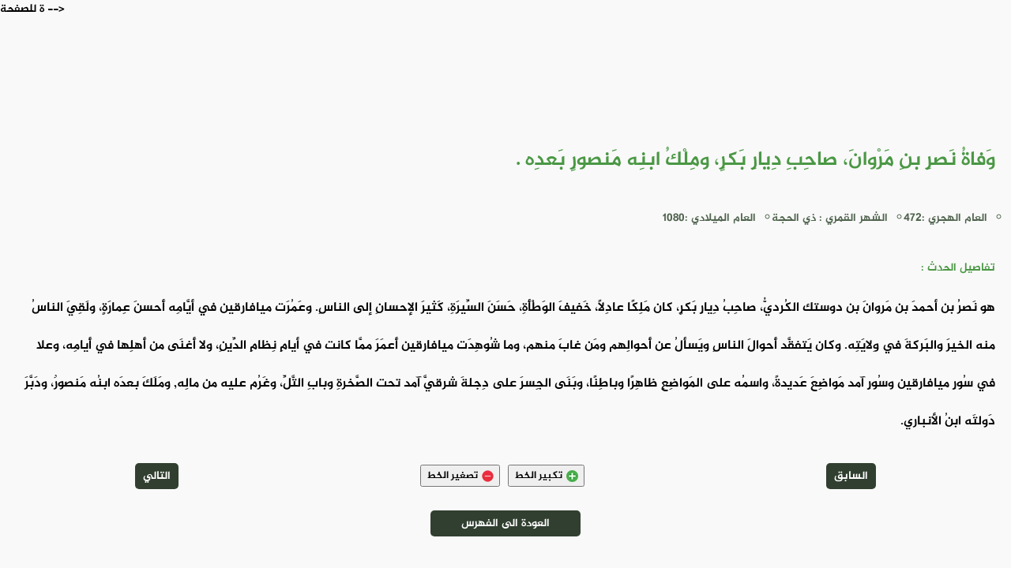

--- FILE ---
content_type: text/html
request_url: https://e-quran.com/pages/history/1663.html
body_size: 1624
content:
<!DOCTYPE html>
<html lang="ar" id="e_quran">

<head>
    <meta charset="UTF-8">
    <meta http-equiv="X-UA-Compatible" content="IE=edge">
    <meta name="viewport" content="width=device-width, initial-scale=1.0">
    <meta name='robots' content='index, follow, max-image-preview:large, max-snippet:-1, max-video-preview:-1'>
    <meta property="og:locale" content="ar_AR">
    <meta property="og:type" content="article"> <!-- content="article" قم بتغييرها الى للمقالات -->
    <meta property="og:title" content="وَفاةُ نَصرِ بنِ مَرْوانَ، صاحِبِ دِيارِ بَكرٍ، ومِلْكُ ابنِه مَنصورٍ بَعدِه ."> <!-- عنوان الصفحه -->
    <meta property="og:site_name" content="المصحف الإلكتروني"> <!-- إسم الموقع -->
    <meta property="og:image" content="/files/image/preview.png" /> <!-- صورة المعاينة للصفحة -->ة للصفحة -->
    <meta property="og:description" content="هو نَصرُ بن أحمدَ بن مَروانَ بن دوستك الكُرديُّ، صاحِبُ دِيارِ بَكرٍ، كان مَلِكًا عادِلًا، خَفيفَ الوَطْأَةِ، حَسَنَ السِّيرَةِ، كَثيرَ الإحسانِ إلى ا" /> <!-- وصف الصفحة -->
    <meta name="description" content="هو نَصرُ بن أحمدَ بن مَروانَ بن دوستك الكُرديُّ، صاحِبُ دِيارِ بَكرٍ، كان مَلِكًا عادِلًا، خَفيفَ الوَطْأَةِ، حَسَنَ السِّيرَةِ، كَثيرَ الإحسانِ إلى ا" /> <!-- 2 وصف الصفحة -->
    <title>وَفاةُ نَصرِ بنِ مَرْوانَ، صاحِبِ دِيارِ بَكرٍ، ومِلْكُ ابنِه مَنصورٍ بَعدِه .</title> <!-- إسم الموقع -->
    <link rel="stylesheet" href="/css/header.css"> <!-- ملف الإستايل لـ الهيدر -->
    <link rel="stylesheet" href="/css/footer.css"> <!-- ملف الإستايل لـ الفوتر -->
    <link rel="stylesheet" href="/css/font.css"> <!-- ملف إستايل | الخطوط  -->
    <link rel="stylesheet" href="/css/var.css" id="var"> <!-- ملف متغيرات الـ الإستايل -->
    <link rel="stylesheet" href="/css/main.css"> <!-- ملف الإستايل الأساسي -->
    <link rel="stylesheet" href="/css/history.css">
    <link rel="icon" href="/icon/e-quran-black.png" type="image/png"> <!-- ايقونة المتصفح -->
</head>

<body>

    <header id="header">
        <!-- الهيدر مربوط بالجافاسكربت -->
    </header>


    <div id="content">

        <!-- ================ ضع هنا محتوى الصفحة =============== -->

        <div id="history_pages">

            <h1 id="history_title">
                وَفاةُ نَصرِ بنِ مَرْوانَ، صاحِبِ دِيارِ بَكرٍ، ومِلْكُ ابنِه مَنصورٍ بَعدِه .
            </h1>

            <ul id="history_date">
                <li>
                    العام الهجري :472
                </li>
                <li>
                    الشهر القمري : ذي الحجة
                </li>
                <li>
                    العام الميلادي :1080
                </li>

            </ul>


            <p id="history_details">تفاصيل الحدث :</p>

            <p id="history_text">
                هو نَصرُ بن أحمدَ بن مَروانَ بن دوستك الكُرديُّ، صاحِبُ دِيارِ بَكرٍ، كان مَلِكًا عادِلًا، خَفيفَ الوَطْأَةِ، حَسَنَ السِّيرَةِ، كَثيرَ الإحسانِ إلى الناسِ. وعَمُرَت ميافارقين في أيَّامِه أَحسنَ عِمارَةٍ، ولَقِيَ الناسُ منه الخيرَ والبَركةَ في وِلايَتِه. وكان يَتفقَّد أَحوالَ الناسِ ويَسألُ عن أَحوالِهم ومَن غابَ منهم، وما شُوهِدَت ميافارقين أَعمَرَ ممَّا كانت في أيامِ نِظامِ الدِّينِ، ولا أَغنَى من أَهلِها في أَيامِه، وعلا في سُورِ ميافارقين وسُورِ آمد مَواضِعَ عَديدةً، واسمُه على المَواضِعِ ظاهِرًا وباطِنًا، وبَنَى الجِسرَ على دِجلةَ شرقيَّ آمد تحت الصَّخرةِ وبابِ التَّلِّ، وغَرُم عليه من مالِه, ومَلَكَ بعدَه ابنُه مَنصورٌ، ودَبَّرَ دَولتَه ابنُ الأنباري.
            </p>


            <ul id="history_ul">
                <li>
                    <a href="/pages/history/1662.html" id="history_previous">السابق</a>
                </li>
                <li id="history_p_w">
                    <button id="history_A_plus">تكبير الخط <img src="/icon/plus.png" width="15" height="15"></button>
                    <button id="history_A_minus">تصغير الخط <img src="/icon/minus.png" width="15" height="15"></button>
                </li>
                <li>
                    <a href="/pages/history/1664.html" id="history_next">التالي</a>
                </li>
            </ul>




            <a href="/pages/history/index.html" id="history_index_back">العودة الى الفهرس</a>



        </div>

        <!-- ================ ضع هنا محتوى الصفحة =============== -->

    </div>


    <footer id="footer">
        <!-- الفوتر مربوط بالجافاسكربت -->
    </footer>

</body>

<script type="module" src="/js/main.js"></script> <!-- ملف الجافاسكربت الرئيسي -->

<script>

    let history_A_plus = document.getElementById('history_A_plus');
    let history_A_minus = document.getElementById('history_A_minus');
    let history_title = document.getElementById('history_title');
    let history_date = document.getElementById('history_date');
    let history_details = document.getElementById('history_details');
    let history_text = document.getElementById('history_text');

    let font_title = 25;
    let font_date = 14;
    let font_details = 14;
    let font_text = 16;



    history_A_plus.onclick = () => {

        history_title.style.fontSize = `${font_title + 1}px`;
        history_date.style.fontSize = `${font_date + 1}px`;
        history_details.style.fontSize = `${font_details + 1}px`;
        history_text.style.fontSize = `${font_text + 1}px`;

        font_title = font_title + 1
        font_date = font_date + 1
        font_details = font_details + 1
        font_text = font_text + 1
    }

    history_A_minus.onclick = () => {

        history_title.style.fontSize = `${font_title - 1}px`;
        history_date.style.fontSize = `${font_date - 1}px`;
        history_details.style.fontSize = `${font_details - 1}px`;
        history_text.style.fontSize = `${font_text - 1}px`;

        font_title = font_title - 1
        font_date = font_date - 1
        font_details = font_details - 1
        font_text = font_text - 1
    }


</script>

</html>